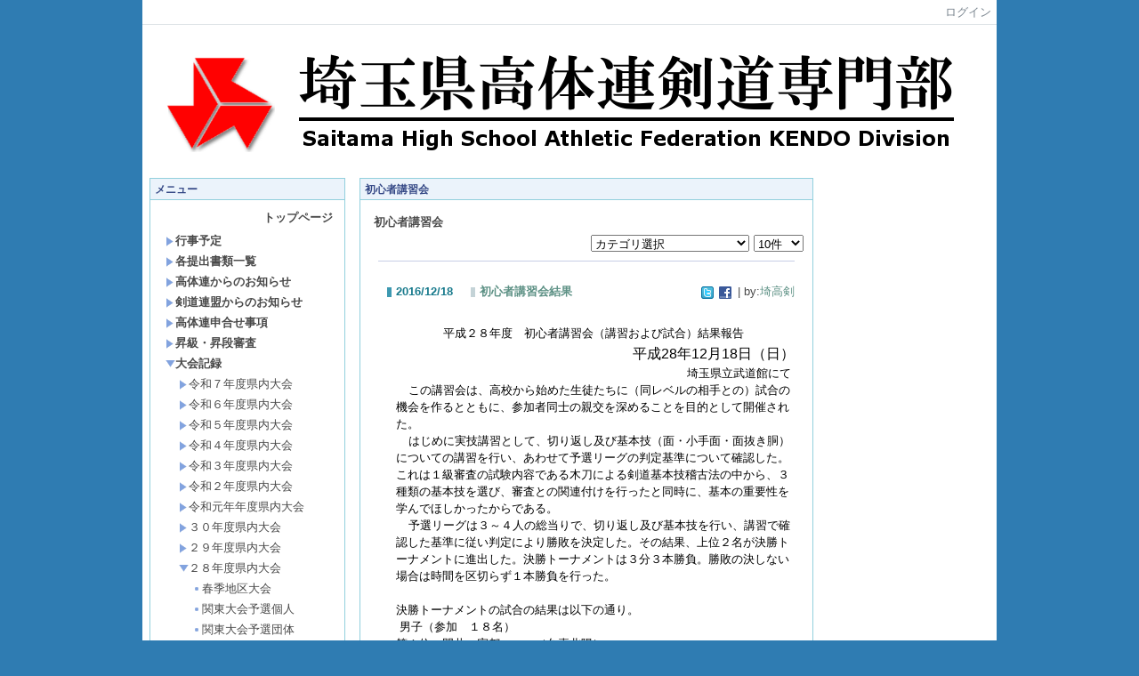

--- FILE ---
content_type: text/html
request_url: https://saitama.koutairenkendo.jp/index.php?page_id=136
body_size: 80040
content:

<!DOCTYPE html PUBLIC "-//W3C//DTD XHTML 1.0 Transitional//EN" "http://www.w3.org/TR/xhtml1/DTD/xhtml1-transitional.dtd"><html xmlns="http://www.w3.org/1999/xhtml" xml:lang="ja" lang="ja"><head><meta http-equiv="content-type" content="text/html; charset=UTF-8" /><meta http-equiv="content-language" content="ja" /><meta name="robots" content="index,follow" /><meta name="keywords" content="埼玉県高体連剣道専門部,埼玉,剣道,高体連,埼玉県,高校" /><meta name="description" content="埼玉県高体連剣道専門部の主催する試合、行事等をお知らせします。" /><meta name="rating" content="General" /><meta name="author" content="埼玉県高体連剣道専門部" /><meta name="copyright" content="Copyright © 2013" /><meta http-equiv="X-UA-Compatible" content="IE=9" /><meta http-equiv="content-script-type" content="text/javascript" /><meta http-equiv="content-style-type" content="text/css" /><link rel="canonical" href="https://saitama.koutairenkendo.jp/index.php?page_id=136" /><title>初心者講習会 - 埼玉県高体連剣道専門部</title><script type="text/javascript">_nc_lang_name = "japanese";_nc_layoutmode = "off";_nc_base_url = "https://saitama.koutairenkendo.jp";_nc_core_base_url = "https://saitama.koutairenkendo.jp";_nc_index_file_name = "/index.php";_nc_current_url = 'https://saitama.koutairenkendo.jp/index.php?page_id=136';_nc_allow_attachment = '0';_nc_allow_htmltag = '0';_nc_allow_video = '0';_nc_main_page_id = '136';_nc_user_id = '0';_nc_debug = 0;_nc_ajaxFlag = false;_nc_dwScriptCount = 0;_nc_dwScriptList = Array();_nc_js_vs = '20170406144558';_nc_css_vs = '20170406144558';</script><link href="https://saitama.koutairenkendo.jp/images/common/favicon.ico" rel="SHORTCUT ICON" /><link class="_common_css" rel="stylesheet" type="text/css" media="all" href="https://saitama.koutairenkendo.jp/index.php?action=common_download_css&amp;page_theme=classic_blue&amp;dir_name=/themes/system/css/style.css|/pages/kendo/page_style.css|/themes/classic/css/blue/page_style.css|/login/default/style.css|/themes/noneframe/css/style.css|/themes/classic/css/blue/style.css|/menu/style.css|/menu/default/style.css|/online/default/style.css|/counter/default/style.css|/journal/default/style.css|noneframe|classic_blue&amp;block_id_str=1|266|39|38|176&amp;system_flag=0&amp;vs=20170406144558" /></head><body style=""><noscript><div class="errorHeaderMsg">このブラウザは、JavaScript が無効になっています。JavaScriptを有効にして再度、お越しください。</div></noscript><script type="text/javascript">if (document.cookie == "") {document.write(unescape('%3Cdiv class="errorHeaderMsg"%3Eこのブラウザは、Cookie が無効になっています。Cookieを有効にして再度、お越しください。%3C/div%3E'));}</script><table id="_container" class="container" summary="" align="center" style="text-align:center;"><tr><td class="valign-top align-left"><div class="headercolumn_menu"><table id="header_menu" summary="ヘッダーメニュー"><tr><td class="menu_left"><a class="hidelink" href="#" onclick="location.href='https://saitama.koutairenkendo.jp/index.php?action=pages_view_mobile&amp;reader_flag=1';return false;"><img src="https://saitama.koutairenkendo.jp/images/common/blank.gif" title="" alt="音声ブラウザ対応ページへ" class="dummy_img icon" /></a><a class="hidelink" href="#center_column"><img src="https://saitama.koutairenkendo.jp/images/common/blank.gif" title="" alt="コンテンツエリアへ" class="dummy_img icon" /></a></td><td class="menu_right"><a  class="menulink header_btn_left show_center" href="#" title="ログインします。" onclick="loginCls['_0'].showLogin(event);return false;">ログイン</a></td></tr></table><div id="login_popup" class="login_popup"><table id="_0" class="blockstyle_0 module_box system" style="width:auto"><tr><td><input type="hidden" id="_token_0" class="_token" value="13eb57fdfcd5e44e84c6f355efa93ad9"/><input type="hidden" id="_url_0" class="_url" value="https://saitama.koutairenkendo.jp/index.php?action=login_view_main_init"/><a id="_href_0" name="_0"></a><table class="th_system"><tr><td class="th_system_upperleft"><img src="https://saitama.koutairenkendo.jp/images/common/blank.gif" alt="" title="" class="th_system_upperleft" /></td><td class="th_system_upper"></td><td class="th_system_upperright"><img src="https://saitama.koutairenkendo.jp/images/common/blank.gif" alt="" title="" class="th_system_upperright" /></td></tr><tr id="move_bar_0" class="_move_bar move_bar" title="ドラッグ＆ドロップで移動できます。"><td class="th_system_left"></td><td class="th_system_inside _block_title_event"><table cellspacing="0" cellpadding="0" class="widthmax"><tr><td class="th_system_header_center"><div class="th_system_header_dot th_system_header_move"><span class="nc_block_title th_system_title th_system_titlecolor">ログイン</span>&nbsp;</div></td><td class="th_system_header_right"><a href="#" onmouseover="if(typeof(commonCls) != 'undefined') {commonCls.imgChange(this,'setting_close.gif','setting_close_over.gif');}" onmouseout="if(typeof(commonCls) != 'undefined') {commonCls.imgChange(this,'setting_close_over.gif','setting_close.gif');}" onclick="commonCls.displayNone($('login_popup'));return false;commonCls.removeBlock('_0');return false;"><img src="https://saitama.koutairenkendo.jp/themes/system/images/setting_close.gif" title="閉じる" alt="閉じる" class="th_system_btn" /></a></td></tr></table></td><td class="th_system_right"></td></tr><tr><td class="th_system_left"></td><td class="th_system_inside"><div class="content"><form class="login_popup " id="login_form_0" method="post" action="https://saitama.koutairenkendo.jp/index.php" target="targetFrame_0"><input type="hidden" name="action" value="login_action_main_init" /><input type="hidden" name="block_id" value="" /><input type="hidden" name="_redirect_url" value="" /><input type="hidden" name="_token" value="13eb57fdfcd5e44e84c6f355efa93ad9" /><label class="login_label">ログインID</label><input id="login_id_0" class="login_input" type="text" name="login_id" value="" maxlength="100" onfocus="Element.addClassName(this, 'highlight');" onblur="Element.removeClassName(this, 'highlight');" /><label class="login_label">パスワード</label><input id="password_0" class="login_input" type="password" name="password" maxlength="100" onfocus="Element.addClassName(this, 'highlight');" onblur="Element.removeClassName(this, 'highlight');" /><div class="login_buttons"><input id="login_login_button_0" class="login_login_button" type="submit" value="ログイン" onmouseover="Element.addClassName(this, 'login_login_button_hover');" onmouseout="Element.removeClassName(this, 'login_login_button_hover');" onfocus="Element.addClassName(this, 'login_login_button_hover');" onblur="Element.removeClassName(this, 'login_login_button_hover');" />	<input id="login_cancel_button_0" class="login_cancel_button" type="button" value="キャンセル" onclick="commonCls.displayNone($('login_popup'));return false;" onmouseover="Element.addClassName(this, 'login_cancel_button_hover');" onmouseout="Element.removeClassName(this, 'login_cancel_button_hover');" onfocus="Element.addClassName(this, 'login_cancel_button_hover');" onblur="Element.removeClassName(this, 'login_cancel_button_hover');" />
</div><div class="login_forgetpass_link"><a class="link" href="#" onclick="commonCls.sendPopupView(event, {'action':'login_view_main_forgetpass','prefix_id_name':'login_popup_forgetpass'},{'top_el':$('_0'),center_flag:1});return false;">パスワード再発行</a></div></form><iframe id="targetFrame_0" name="targetFrame_0" class="display-none"></iframe>
</div></td><td class="th_system_right"></td></tr><tr><td class="th_system_belowleft"></td><td class="th_system_below"></td><td class="th_system_belowright"></td></tr></table>
</td></tr></table></div></div><div id="_headercolumn" class="headercolumn"><div id="__headercolumn" class="main_column"><table class="widthmax" summary=""><tr><td class="column valign-top"><div class="cell" style="padding:0px 0px 0px 0px;"><table id="_1" class="blockstyle_1 module_box noneframe" style="width:100%"><tr><td><input type="hidden" id="_token_1" class="_token" value="13eb57fdfcd5e44e84c6f355efa93ad9"/><input type="hidden" id="_url_1" class="_url" value="https://saitama.koutairenkendo.jp/index.php?theme_name=noneframe&amp;page_id=3&amp;block_id=1&amp;module_id=22&amp;action=announcement_view_main_init&amp;temp_name=default"/><a id="_href_1" name="_1"></a><table border="0" cellspacing="0" cellpadding="0" class="th_none widthmax"><tr><td class="th_none_content"><h2 class="th_none_title nc_block_title  display-none" title=""></h2><div class="content"><div class="widthmax">
	<p _extended="true"><a href="http://saitama.koutairenkendo.jp/" _extended="true"><img title="埼玉県高体空手専門部" style="border:0px solid rgb(204, 204, 204);border-image:none;float:none;" alt="埼玉県高体連剣道専門部" src="./?action=common_download_main&amp;upload_id=1" hspace="0" _extended="true" /></a></p>
	<div class="float-clear-div">&nbsp;</div>
	</div>
</div></td></tr></table></td></tr></table></div></td></tr></table></div></div></td></tr><tr><td><table class="widthmax" summary=""><tr><td id="_leftcolumn" class="leftcolumn valign-top align-left" style=""><div id="__leftcolumn" class="main_column"><table class="widthmax" summary=""><tr><td class="column valign-top"><div class="cell" style="padding:8px 8px 8px 8px;"><table id="_266" class="blockstyle_266 module_box classic_blue" style="width:100%"><tr><td><input type="hidden" id="_token_266" class="_token" value="13eb57fdfcd5e44e84c6f355efa93ad9"/><input type="hidden" id="_url_266" class="_url" value="https://saitama.koutairenkendo.jp/index.php?theme_name=classic_blue&amp;page_id=4&amp;block_id=266&amp;module_id=26&amp;action=menu_view_main_init&amp;temp_name=default"/><a id="_href_266" name="_266"></a><table id="_theme_top_266" class="th_classic_blue widthmax" summary=""><tr class="_block_title_event"><td class="th_classic_blue_header"><table class="_move_bar widthmax" title="" summary=""><tr><td><h2 class="nc_block_title th_classic_blue_title" title="">メニュー</h2></td><td class="align-right"></td></tr></table></td></tr><tr><td><div class="th_classic_content content"><div class="menu_top_page"><a href="https://saitama.koutairenkendo.jp/" class="menulink hover_highlight menu_top_page_href">トップページ</a></div><div class="outerdiv"><div id="_menu_1_266" class="_menu_1_266"><a class="link menulink menu_top_public _menutop_17 nowrap hover_highlight" href="https://saitama.koutairenkendo.jp/?page_id=17" style="margin-left:0px;"><img class="icon" src="https://saitama.koutairenkendo.jp/themes/images/icons/blue/right_arrow.gif" alt="" />行事予定</a><a class="link menulink menu_top_public _menutop_250 nowrap hover_highlight" href="https://saitama.koutairenkendo.jp/?page_id=250" style="margin-left:0px;"><img class="icon" src="https://saitama.koutairenkendo.jp/themes/images/icons/blue/right_arrow.gif" alt="" />各提出書類一覧</a><a class="link menulink menu_top_public _menutop_24 nowrap hover_highlight" href="https://saitama.koutairenkendo.jp/?page_id=24" style="margin-left:0px;"><img class="icon" src="https://saitama.koutairenkendo.jp/themes/images/icons/blue/right_arrow.gif" alt="" />高体連からのお知らせ</a><a class="link menulink menu_top_public _menutop_19 nowrap hover_highlight" href="https://saitama.koutairenkendo.jp/?page_id=19" style="margin-left:0px;"><img class="icon" src="https://saitama.koutairenkendo.jp/themes/images/icons/blue/right_arrow.gif" alt="" />剣道連盟からのお知らせ</a><a class="link menulink menu_top_public _menutop_16 nowrap hover_highlight" href="https://saitama.koutairenkendo.jp/?page_id=16" style="margin-left:0px;"><img class="icon" src="https://saitama.koutairenkendo.jp/themes/images/icons/blue/right_arrow.gif" alt="" />高体連申合せ事項</a><a class="link menulink menu_top_public _menutop_18 nowrap hover_highlight" href="https://saitama.koutairenkendo.jp/?page_id=18" style="margin-left:0px;"><img class="icon" src="https://saitama.koutairenkendo.jp/themes/images/icons/blue/right_arrow.gif" alt="" />昇級・昇段審査</a><div id="_menu_18_266" class="_menu_18_266 display-none"><a class="link menulink menu_public _menutop_85 nowrap hover_highlight" href="https://saitama.koutairenkendo.jp/?page_id=85" style="margin-left:15px;"><img class="icon" src="https://saitama.koutairenkendo.jp/themes/images/icons/blue/right_arrow.gif" alt="" />昇段審査</a><a class="link menulink menu_public _menutop_88 nowrap hover_highlight" href="https://saitama.koutairenkendo.jp/?page_id=88" style="margin-left:15px;"><img class="icon" src="https://saitama.koutairenkendo.jp/themes/images/icons/blue/right_arrow.gif" alt="" />１級審査</a></div><a class="link menulink menu_top_public _menutop_52 nowrap hover_highlight" href="https://saitama.koutairenkendo.jp/?page_id=52" style="margin-left:0px;"><img class="icon" src="https://saitama.koutairenkendo.jp/themes/images/icons/blue/down_arrow.gif" alt="" />大会記録</a><div id="_menu_52_266" class="_menu_52_266"><a class="link menulink menu_public _menutop_299 nowrap hover_highlight" href="https://saitama.koutairenkendo.jp/?page_id=299" style="margin-left:15px;"><img class="icon" src="https://saitama.koutairenkendo.jp/themes/images/icons/blue/right_arrow.gif" alt="" />令和７年度県内大会</a><div id="_menu_299_266" class="_menu_299_266 display-none"><a class="link menulink menu_public _menutop_300 nowrap hover_highlight" href="https://saitama.koutairenkendo.jp/?page_id=300" style="margin-left:30px;"><img class="icon" src="https://saitama.koutairenkendo.jp/themes/images/icons/blue/right_arrow.gif" alt="" />関係書類</a><a class="link menulink menu_public _menutop_303 nowrap hover_highlight" href="https://saitama.koutairenkendo.jp/?page_id=303" style="margin-left:30px;"><img class="icon" src="https://saitama.koutairenkendo.jp/themes/images/icons/blue/right_arrow.gif" alt="" />春季支部大会</a><a class="link menulink menu_public _menutop_306 nowrap hover_highlight" href="https://saitama.koutairenkendo.jp/?page_id=306" style="margin-left:30px;"><img class="icon" src="https://saitama.koutairenkendo.jp/themes/images/icons/blue/right_arrow.gif" alt="" />関東大会県予選会個人</a><a class="link menulink menu_public _menutop_307 nowrap hover_highlight" href="https://saitama.koutairenkendo.jp/?page_id=307" style="margin-left:30px;"><img class="icon" src="https://saitama.koutairenkendo.jp/themes/images/icons/blue/right_arrow.gif" alt="" />関東大会県予選会団体</a><a class="link menulink menu_public _menutop_308 nowrap hover_highlight" href="https://saitama.koutairenkendo.jp/?page_id=308" style="margin-left:30px;"><img class="icon" src="https://saitama.koutairenkendo.jp/themes/images/icons/blue/right_arrow.gif" alt="" />インターハイ県予選会個人</a><a class="link menulink menu_public _menutop_309 nowrap hover_highlight" href="https://saitama.koutairenkendo.jp/?page_id=309" style="margin-left:30px;"><img class="icon" src="https://saitama.koutairenkendo.jp/themes/images/icons/blue/right_arrow.gif" alt="" />インターハイ県予選会団体</a><a class="link menulink menu_public _menutop_301 nowrap hover_highlight" href="https://saitama.koutairenkendo.jp/?page_id=301" style="margin-left:30px;"><img class="icon" src="https://saitama.koutairenkendo.jp/themes/images/icons/blue/right_arrow.gif" alt="" />剣道経験別大会（はじめ杯）</a><a class="link menulink menu_public _menutop_312 nowrap hover_highlight" href="https://saitama.koutairenkendo.jp/?page_id=312" style="margin-left:30px;"><img class="icon" src="https://saitama.koutairenkendo.jp/themes/images/icons/blue/right_arrow.gif" alt="" />埼玉県剣道大会</a><a class="link menulink menu_public _menutop_314 nowrap hover_highlight" href="https://saitama.koutairenkendo.jp/?page_id=314" style="margin-left:30px;"><img class="icon" src="https://saitama.koutairenkendo.jp/themes/images/icons/blue/right_arrow.gif" alt="" />支部新人大会</a><a class="link menulink menu_public _menutop_315 nowrap hover_highlight" href="https://saitama.koutairenkendo.jp/?page_id=315" style="margin-left:30px;"><img class="icon" src="https://saitama.koutairenkendo.jp/themes/images/icons/blue/right_arrow.gif" alt="" />新人大会</a><a class="link menulink menu_public _menutop_316 nowrap hover_highlight" href="https://saitama.koutairenkendo.jp/?page_id=316" style="margin-left:30px;"><img class="icon" src="https://saitama.koutairenkendo.jp/themes/images/icons/blue/right_arrow.gif" alt="" />特別選抜錬成大会</a></div><a class="link menulink menu_public _menutop_286 nowrap hover_highlight" href="https://saitama.koutairenkendo.jp/?page_id=286" style="margin-left:15px;"><img class="icon" src="https://saitama.koutairenkendo.jp/themes/images/icons/blue/right_arrow.gif" alt="" />令和６年度県内大会</a><div id="_menu_286_266" class="_menu_286_266 display-none"><a class="link menulink menu_public _menutop_287 nowrap hover_highlight" href="https://saitama.koutairenkendo.jp/?page_id=287" style="margin-left:30px;"><img class="icon" src="https://saitama.koutairenkendo.jp/themes/images/icons/blue/dot.gif" alt="" />関係書類</a><a class="link menulink menu_public _menutop_288 nowrap hover_highlight" href="https://saitama.koutairenkendo.jp/?page_id=288" style="margin-left:30px;"><img class="icon" src="https://saitama.koutairenkendo.jp/themes/images/icons/blue/right_arrow.gif" alt="" />春季支部大会</a><a class="link menulink menu_public _menutop_289 nowrap hover_highlight" href="https://saitama.koutairenkendo.jp/?page_id=289" style="margin-left:30px;"><img class="icon" src="https://saitama.koutairenkendo.jp/themes/images/icons/blue/right_arrow.gif" alt="" />関東大会県予選個人</a><a class="link menulink menu_public _menutop_290 nowrap hover_highlight" href="https://saitama.koutairenkendo.jp/?page_id=290" style="margin-left:30px;"><img class="icon" src="https://saitama.koutairenkendo.jp/themes/images/icons/blue/right_arrow.gif" alt="" />関東大会予選団体</a><a class="link menulink menu_public _menutop_291 nowrap hover_highlight" href="https://saitama.koutairenkendo.jp/?page_id=291" style="margin-left:30px;"><img class="icon" src="https://saitama.koutairenkendo.jp/themes/images/icons/blue/right_arrow.gif" alt="" />インターハイ予選個人</a><a class="link menulink menu_public _menutop_292 nowrap hover_highlight" href="https://saitama.koutairenkendo.jp/?page_id=292" style="margin-left:30px;"><img class="icon" src="https://saitama.koutairenkendo.jp/themes/images/icons/blue/right_arrow.gif" alt="" />インターハイ予選団体</a><a class="link menulink menu_public _menutop_293 nowrap hover_highlight" href="https://saitama.koutairenkendo.jp/?page_id=293" style="margin-left:30px;"><img class="icon" src="https://saitama.koutairenkendo.jp/themes/images/icons/blue/right_arrow.gif" alt="" />埼玉県剣道大会</a><a class="link menulink menu_public _menutop_296 nowrap hover_highlight" href="https://saitama.koutairenkendo.jp/?page_id=296" style="margin-left:30px;"><img class="icon" src="https://saitama.koutairenkendo.jp/themes/images/icons/blue/right_arrow.gif" alt="" />秋季支部新人大会</a><a class="link menulink menu_public _menutop_295 nowrap hover_highlight" href="https://saitama.koutairenkendo.jp/?page_id=295" style="margin-left:30px;"><img class="icon" src="https://saitama.koutairenkendo.jp/themes/images/icons/blue/dot.gif" alt="" />はじめ杯</a><a class="link menulink menu_public _menutop_297 nowrap hover_highlight" href="https://saitama.koutairenkendo.jp/?page_id=297" style="margin-left:30px;"><img class="icon" src="https://saitama.koutairenkendo.jp/themes/images/icons/blue/right_arrow.gif" alt="" />新人大会</a></div><a class="link menulink menu_public _menutop_268 nowrap hover_highlight" href="https://saitama.koutairenkendo.jp/?page_id=268" style="margin-left:15px;"><img class="icon" src="https://saitama.koutairenkendo.jp/themes/images/icons/blue/right_arrow.gif" alt="" />令和５年度県内大会</a><div id="_menu_268_266" class="_menu_268_266 display-none"><a class="link menulink menu_public _menutop_269 nowrap hover_highlight" href="https://saitama.koutairenkendo.jp/?page_id=269" style="margin-left:30px;"><img class="icon" src="https://saitama.koutairenkendo.jp/themes/images/icons/blue/right_arrow.gif" alt="" />関係書類</a><a class="link menulink menu_public _menutop_270 nowrap hover_highlight" href="https://saitama.koutairenkendo.jp/?page_id=270" style="margin-left:30px;"><img class="icon" src="https://saitama.koutairenkendo.jp/themes/images/icons/blue/right_arrow.gif" alt="" />春季支部大会</a><a class="link menulink menu_public _menutop_271 nowrap hover_highlight" href="https://saitama.koutairenkendo.jp/?page_id=271" style="margin-left:30px;"><img class="icon" src="https://saitama.koutairenkendo.jp/themes/images/icons/blue/right_arrow.gif" alt="" />関東大会予選個人</a><a class="link menulink menu_public _menutop_274 nowrap hover_highlight" href="https://saitama.koutairenkendo.jp/?page_id=274" style="margin-left:30px;"><img class="icon" src="https://saitama.koutairenkendo.jp/themes/images/icons/blue/right_arrow.gif" alt="" />関東大会予選団体</a><a class="link menulink menu_public _menutop_275 nowrap hover_highlight" href="https://saitama.koutairenkendo.jp/?page_id=275" style="margin-left:30px;"><img class="icon" src="https://saitama.koutairenkendo.jp/themes/images/icons/blue/right_arrow.gif" alt="" />インターハイ予選個人</a><a class="link menulink menu_public _menutop_277 nowrap hover_highlight" href="https://saitama.koutairenkendo.jp/?page_id=277" style="margin-left:30px;"><img class="icon" src="https://saitama.koutairenkendo.jp/themes/images/icons/blue/right_arrow.gif" alt="" />インターハイ予選団体</a><a class="link menulink menu_public _menutop_278 nowrap hover_highlight" href="https://saitama.koutairenkendo.jp/?page_id=278" style="margin-left:30px;"><img class="icon" src="https://saitama.koutairenkendo.jp/themes/images/icons/blue/right_arrow.gif" alt="" />埼玉県剣道大会</a><a class="link menulink menu_public _menutop_279 nowrap hover_highlight" href="https://saitama.koutairenkendo.jp/?page_id=279" style="margin-left:30px;"><img class="icon" src="https://saitama.koutairenkendo.jp/themes/images/icons/blue/right_arrow.gif" alt="" />秋季支部新人大会</a><a class="link menulink menu_public _menutop_280 nowrap hover_highlight" href="https://saitama.koutairenkendo.jp/?page_id=280" style="margin-left:30px;"><img class="icon" src="https://saitama.koutairenkendo.jp/themes/images/icons/blue/right_arrow.gif" alt="" />新人大会</a><a class="link menulink menu_public _menutop_281 nowrap hover_highlight" href="https://saitama.koutairenkendo.jp/?page_id=281" style="margin-left:30px;"><img class="icon" src="https://saitama.koutairenkendo.jp/themes/images/icons/blue/dot.gif" alt="" />はじめ杯</a></div><a class="link menulink menu_public _menutop_251 nowrap hover_highlight" href="https://saitama.koutairenkendo.jp/?page_id=251" style="margin-left:15px;"><img class="icon" src="https://saitama.koutairenkendo.jp/themes/images/icons/blue/right_arrow.gif" alt="" />令和４年度県内大会</a><div id="_menu_251_266" class="_menu_251_266 display-none"><a class="link menulink menu_public _menutop_252 nowrap hover_highlight" href="https://saitama.koutairenkendo.jp/?page_id=252" style="margin-left:30px;"><img class="icon" src="https://saitama.koutairenkendo.jp/themes/images/icons/blue/dot.gif" alt="" />関係書類</a><a class="link menulink menu_public _menutop_253 nowrap hover_highlight" href="https://saitama.koutairenkendo.jp/?page_id=253" style="margin-left:30px;"><img class="icon" src="https://saitama.koutairenkendo.jp/themes/images/icons/blue/right_arrow.gif" alt="" />春季支部大会</a><a class="link menulink menu_public _menutop_255 nowrap hover_highlight" href="https://saitama.koutairenkendo.jp/?page_id=255" style="margin-left:30px;"><img class="icon" src="https://saitama.koutairenkendo.jp/themes/images/icons/blue/dot.gif" alt="" />関東大会予選個人</a><a class="link menulink menu_public _menutop_256 nowrap hover_highlight" href="https://saitama.koutairenkendo.jp/?page_id=256" style="margin-left:30px;"><img class="icon" src="https://saitama.koutairenkendo.jp/themes/images/icons/blue/dot.gif" alt="" />関東大会予選団体</a><a class="link menulink menu_public _menutop_260 nowrap hover_highlight" href="https://saitama.koutairenkendo.jp/?page_id=260" style="margin-left:30px;"><img class="icon" src="https://saitama.koutairenkendo.jp/themes/images/icons/blue/right_arrow.gif" alt="" />インターハイ予選個人</a><a class="link menulink menu_public _menutop_262 nowrap hover_highlight" href="https://saitama.koutairenkendo.jp/?page_id=262" style="margin-left:30px;"><img class="icon" src="https://saitama.koutairenkendo.jp/themes/images/icons/blue/right_arrow.gif" alt="" />インターハイ予選団体</a><a class="link menulink menu_public _menutop_263 nowrap hover_highlight" href="https://saitama.koutairenkendo.jp/?page_id=263" style="margin-left:30px;"><img class="icon" src="https://saitama.koutairenkendo.jp/themes/images/icons/blue/right_arrow.gif" alt="" />埼玉県剣道大会</a><a class="link menulink menu_public _menutop_264 nowrap hover_highlight" href="https://saitama.koutairenkendo.jp/?page_id=264" style="margin-left:30px;"><img class="icon" src="https://saitama.koutairenkendo.jp/themes/images/icons/blue/right_arrow.gif" alt="" />秋季支部新人大会</a><a class="link menulink menu_public _menutop_266 nowrap hover_highlight" href="https://saitama.koutairenkendo.jp/?page_id=266" style="margin-left:30px;"><img class="icon" src="https://saitama.koutairenkendo.jp/themes/images/icons/blue/right_arrow.gif" alt="" />はじめ杯</a><a class="link menulink menu_public _menutop_267 nowrap hover_highlight" href="https://saitama.koutairenkendo.jp/?page_id=267" style="margin-left:30px;"><img class="icon" src="https://saitama.koutairenkendo.jp/themes/images/icons/blue/right_arrow.gif" alt="" />新人大会</a></div><a class="link menulink menu_public _menutop_239 nowrap hover_highlight" href="https://saitama.koutairenkendo.jp/?page_id=239" style="margin-left:15px;"><img class="icon" src="https://saitama.koutairenkendo.jp/themes/images/icons/blue/right_arrow.gif" alt="" />令和３年度県内大会</a><div id="_menu_239_266" class="_menu_239_266 display-none"><a class="link menulink menu_public _menutop_240 nowrap hover_highlight" href="https://saitama.koutairenkendo.jp/?page_id=240" style="margin-left:30px;"><img class="icon" src="https://saitama.koutairenkendo.jp/themes/images/icons/blue/dot.gif" alt="" />関係書類</a><a class="link menulink menu_public _menutop_241 nowrap hover_highlight" href="https://saitama.koutairenkendo.jp/?page_id=241" style="margin-left:30px;"><img class="icon" src="https://saitama.koutairenkendo.jp/themes/images/icons/blue/right_arrow.gif" alt="" />春季支部大会</a><a class="link menulink menu_public _menutop_242 nowrap hover_highlight" href="https://saitama.koutairenkendo.jp/?page_id=242" style="margin-left:30px;"><img class="icon" src="https://saitama.koutairenkendo.jp/themes/images/icons/blue/right_arrow.gif" alt="" />関東大会予選個人</a><a class="link menulink menu_public _menutop_243 nowrap hover_highlight" href="https://saitama.koutairenkendo.jp/?page_id=243" style="margin-left:30px;"><img class="icon" src="https://saitama.koutairenkendo.jp/themes/images/icons/blue/right_arrow.gif" alt="" />関東大会予選団体</a><a class="link menulink menu_public _menutop_244 nowrap hover_highlight" href="https://saitama.koutairenkendo.jp/?page_id=244" style="margin-left:30px;"><img class="icon" src="https://saitama.koutairenkendo.jp/themes/images/icons/blue/right_arrow.gif" alt="" />ＩＨ予選個人</a><a class="link menulink menu_public _menutop_246 nowrap hover_highlight" href="https://saitama.koutairenkendo.jp/?page_id=246" style="margin-left:30px;"><img class="icon" src="https://saitama.koutairenkendo.jp/themes/images/icons/blue/right_arrow.gif" alt="" />ＩＨ予選団体</a><a class="link menulink menu_public _menutop_247 nowrap hover_highlight" href="https://saitama.koutairenkendo.jp/?page_id=247" style="margin-left:30px;"><img class="icon" src="https://saitama.koutairenkendo.jp/themes/images/icons/blue/right_arrow.gif" alt="" />埼玉県剣道大会</a><a class="link menulink menu_public _menutop_248 nowrap hover_highlight" href="https://saitama.koutairenkendo.jp/?page_id=248" style="margin-left:30px;"><img class="icon" src="https://saitama.koutairenkendo.jp/themes/images/icons/blue/right_arrow.gif" alt="" />秋季支部新人大会</a><a class="link menulink menu_public _menutop_249 nowrap hover_highlight" href="https://saitama.koutairenkendo.jp/?page_id=249" style="margin-left:30px;"><img class="icon" src="https://saitama.koutairenkendo.jp/themes/images/icons/blue/right_arrow.gif" alt="" />新人大会</a></div><a class="link menulink menu_public _menutop_206 nowrap hover_highlight" href="https://saitama.koutairenkendo.jp/?page_id=206" style="margin-left:15px;"><img class="icon" src="https://saitama.koutairenkendo.jp/themes/images/icons/blue/right_arrow.gif" alt="" />令和２年度県内大会</a><div id="_menu_206_266" class="_menu_206_266 display-none"><a class="link menulink menu_public _menutop_195 nowrap hover_highlight" href="https://saitama.koutairenkendo.jp/?page_id=195" style="margin-left:30px;"><img class="icon" src="https://saitama.koutairenkendo.jp/themes/images/icons/blue/dot.gif" alt="" />関係書類</a><a class="link menulink menu_public _menutop_207 nowrap hover_highlight" href="https://saitama.koutairenkendo.jp/?page_id=207" style="margin-left:30px;"><img class="icon" src="https://saitama.koutairenkendo.jp/themes/images/icons/blue/dot.gif" alt="" />春季支部大会</a><a class="link menulink menu_public _menutop_208 nowrap hover_highlight" href="https://saitama.koutairenkendo.jp/?page_id=208" style="margin-left:30px;"><img class="icon" src="https://saitama.koutairenkendo.jp/themes/images/icons/blue/dot.gif" alt="" />関東大会予選</a><a class="link menulink menu_public _menutop_213 nowrap hover_highlight" href="https://saitama.koutairenkendo.jp/?page_id=213" style="margin-left:30px;"><img class="icon" src="https://saitama.koutairenkendo.jp/themes/images/icons/blue/right_arrow.gif" alt="" />学校総合体育大会</a><a class="link menulink menu_public _menutop_234 nowrap hover_highlight" href="https://saitama.koutairenkendo.jp/?page_id=234" style="margin-left:30px;"><img class="icon" src="https://saitama.koutairenkendo.jp/themes/images/icons/blue/right_arrow.gif" alt="" />埼玉県剣道大会</a><a class="link menulink menu_public _menutop_235 nowrap hover_highlight" href="https://saitama.koutairenkendo.jp/?page_id=235" style="margin-left:30px;"><img class="icon" src="https://saitama.koutairenkendo.jp/themes/images/icons/blue/right_arrow.gif" alt="" />支部新人大会</a><a class="link menulink menu_public _menutop_237 nowrap hover_highlight" href="https://saitama.koutairenkendo.jp/?page_id=237" style="margin-left:30px;"><img class="icon" src="https://saitama.koutairenkendo.jp/themes/images/icons/blue/right_arrow.gif" alt="" />新人大会団体</a></div><a class="link menulink menu_public _menutop_194 nowrap hover_highlight" href="https://saitama.koutairenkendo.jp/?page_id=194" style="margin-left:15px;"><img class="icon" src="https://saitama.koutairenkendo.jp/themes/images/icons/blue/right_arrow.gif" alt="" />令和元年年度県内大会</a><div id="_menu_194_266" class="_menu_194_266 display-none"><a class="link menulink menu_public _menutop_197 nowrap hover_highlight" href="https://saitama.koutairenkendo.jp/?page_id=197" style="margin-left:30px;"><img class="icon" src="https://saitama.koutairenkendo.jp/themes/images/icons/blue/dot.gif" alt="" />春季地区大会</a><a class="link menulink menu_public _menutop_198 nowrap hover_highlight" href="https://saitama.koutairenkendo.jp/?page_id=198" style="margin-left:30px;"><img class="icon" src="https://saitama.koutairenkendo.jp/themes/images/icons/blue/dot.gif" alt="" />関東大会予選個人</a><a class="link menulink menu_public _menutop_199 nowrap hover_highlight" href="https://saitama.koutairenkendo.jp/?page_id=199" style="margin-left:30px;"><img class="icon" src="https://saitama.koutairenkendo.jp/themes/images/icons/blue/dot.gif" alt="" />関東大会予選団体</a><a class="link menulink menu_public _menutop_200 nowrap hover_highlight" href="https://saitama.koutairenkendo.jp/?page_id=200" style="margin-left:30px;"><img class="icon" src="https://saitama.koutairenkendo.jp/themes/images/icons/blue/dot.gif" alt="" />インターハイ予選個人</a><a class="link menulink menu_public _menutop_201 nowrap hover_highlight" href="https://saitama.koutairenkendo.jp/?page_id=201" style="margin-left:30px;"><img class="icon" src="https://saitama.koutairenkendo.jp/themes/images/icons/blue/dot.gif" alt="" />インターハイ予選団体</a><a class="link menulink menu_public _menutop_203 nowrap hover_highlight" href="https://saitama.koutairenkendo.jp/?page_id=203" style="margin-left:30px;"><img class="icon" src="https://saitama.koutairenkendo.jp/themes/images/icons/blue/dot.gif" alt="" />秋季支部新人大会</a><a class="link menulink menu_public _menutop_202 nowrap hover_highlight" href="https://saitama.koutairenkendo.jp/?page_id=202" style="margin-left:30px;"><img class="icon" src="https://saitama.koutairenkendo.jp/themes/images/icons/blue/dot.gif" alt="" />埼玉県剣道大会高校の部</a><a class="link menulink menu_public _menutop_204 nowrap hover_highlight" href="https://saitama.koutairenkendo.jp/?page_id=204" style="margin-left:30px;"><img class="icon" src="https://saitama.koutairenkendo.jp/themes/images/icons/blue/dot.gif" alt="" />新人大会団体</a></div><a class="link menulink menu_public _menutop_181 nowrap hover_highlight" href="https://saitama.koutairenkendo.jp/?page_id=181" style="margin-left:15px;"><img class="icon" src="https://saitama.koutairenkendo.jp/themes/images/icons/blue/right_arrow.gif" alt="" />３０年度県内大会</a><div id="_menu_181_266" class="_menu_181_266 display-none"><a class="link menulink menu_public _menutop_183 nowrap hover_highlight" href="https://saitama.koutairenkendo.jp/?page_id=183" style="margin-left:30px;"><img class="icon" src="https://saitama.koutairenkendo.jp/themes/images/icons/blue/dot.gif" alt="" />春季地区大会</a><a class="link menulink menu_public _menutop_184 nowrap hover_highlight" href="https://saitama.koutairenkendo.jp/?page_id=184" style="margin-left:30px;"><img class="icon" src="https://saitama.koutairenkendo.jp/themes/images/icons/blue/dot.gif" alt="" />関東予選個人</a><a class="link menulink menu_public _menutop_185 nowrap hover_highlight" href="https://saitama.koutairenkendo.jp/?page_id=185" style="margin-left:30px;"><img class="icon" src="https://saitama.koutairenkendo.jp/themes/images/icons/blue/dot.gif" alt="" />関東予選団体</a><a class="link menulink menu_public _menutop_188 nowrap hover_highlight" href="https://saitama.koutairenkendo.jp/?page_id=188" style="margin-left:30px;"><img class="icon" src="https://saitama.koutairenkendo.jp/themes/images/icons/blue/dot.gif" alt="" />インターハイ予選個人</a><a class="link menulink menu_public _menutop_189 nowrap hover_highlight" href="https://saitama.koutairenkendo.jp/?page_id=189" style="margin-left:30px;"><img class="icon" src="https://saitama.koutairenkendo.jp/themes/images/icons/blue/dot.gif" alt="" />インターハイ予選団体</a><a class="link menulink menu_public _menutop_192 nowrap hover_highlight" href="https://saitama.koutairenkendo.jp/?page_id=192" style="margin-left:30px;"><img class="icon" src="https://saitama.koutairenkendo.jp/themes/images/icons/blue/dot.gif" alt="" />秋季地区新人大会</a><a class="link menulink menu_public _menutop_191 nowrap hover_highlight" href="https://saitama.koutairenkendo.jp/?page_id=191" style="margin-left:30px;"><img class="icon" src="https://saitama.koutairenkendo.jp/themes/images/icons/blue/dot.gif" alt="" />埼玉県剣道大会（高校の部）</a><a class="link menulink menu_public _menutop_193 nowrap hover_highlight" href="https://saitama.koutairenkendo.jp/?page_id=193" style="margin-left:30px;"><img class="icon" src="https://saitama.koutairenkendo.jp/themes/images/icons/blue/dot.gif" alt="" />新人大会</a><a class="link menulink menu_public _menutop_187 nowrap hover_highlight" href="https://saitama.koutairenkendo.jp/?page_id=187" style="margin-left:30px;"><img class="icon" src="https://saitama.koutairenkendo.jp/themes/images/icons/blue/right_arrow.gif" alt="" />大会写真</a></div><a class="link menulink menu_public _menutop_161 nowrap hover_highlight" href="https://saitama.koutairenkendo.jp/?page_id=161" style="margin-left:15px;"><img class="icon" src="https://saitama.koutairenkendo.jp/themes/images/icons/blue/right_arrow.gif" alt="" />２９年度県内大会</a><div id="_menu_161_266" class="_menu_161_266 display-none"><a class="link menulink menu_public _menutop_162 nowrap hover_highlight" href="https://saitama.koutairenkendo.jp/?page_id=162" style="margin-left:30px;"><img class="icon" src="https://saitama.koutairenkendo.jp/themes/images/icons/blue/right_arrow.gif" alt="" />春季地区大会</a><a class="link menulink menu_public _menutop_165 nowrap hover_highlight" href="https://saitama.koutairenkendo.jp/?page_id=165" style="margin-left:30px;"><img class="icon" src="https://saitama.koutairenkendo.jp/themes/images/icons/blue/right_arrow.gif" alt="" />関東大会予選個人</a><a class="link menulink menu_public _menutop_167 nowrap hover_highlight" href="https://saitama.koutairenkendo.jp/?page_id=167" style="margin-left:30px;"><img class="icon" src="https://saitama.koutairenkendo.jp/themes/images/icons/blue/right_arrow.gif" alt="" />関東大会予選団体</a><a class="link menulink menu_public _menutop_168 nowrap hover_highlight" href="https://saitama.koutairenkendo.jp/?page_id=168" style="margin-left:30px;"><img class="icon" src="https://saitama.koutairenkendo.jp/themes/images/icons/blue/right_arrow.gif" alt="" />インターハイ予選個人</a><a class="link menulink menu_public _menutop_170 nowrap hover_highlight" href="https://saitama.koutairenkendo.jp/?page_id=170" style="margin-left:30px;"><img class="icon" src="https://saitama.koutairenkendo.jp/themes/images/icons/blue/right_arrow.gif" alt="" />インターハイ予選団体</a><a class="link menulink menu_public _menutop_172 nowrap hover_highlight" href="https://saitama.koutairenkendo.jp/?page_id=172" style="margin-left:30px;"><img class="icon" src="https://saitama.koutairenkendo.jp/themes/images/icons/blue/right_arrow.gif" alt="" />埼玉県剣道大会高校の部</a><a class="link menulink menu_public _menutop_173 nowrap hover_highlight" href="https://saitama.koutairenkendo.jp/?page_id=173" style="margin-left:30px;"><img class="icon" src="https://saitama.koutairenkendo.jp/themes/images/icons/blue/right_arrow.gif" alt="" />秋季地区（新人）大会</a><a class="link menulink menu_public _menutop_174 nowrap hover_highlight" href="https://saitama.koutairenkendo.jp/?page_id=174" style="margin-left:30px;"><img class="icon" src="https://saitama.koutairenkendo.jp/themes/images/icons/blue/right_arrow.gif" alt="" />新人大会団体</a><a class="link menulink menu_public _menutop_175 nowrap hover_highlight" href="https://saitama.koutairenkendo.jp/?page_id=175" style="margin-left:30px;"><img class="icon" src="https://saitama.koutairenkendo.jp/themes/images/icons/blue/right_arrow.gif" alt="" />初心者講習会</a><a class="link menulink menu_public _menutop_176 nowrap hover_highlight" href="https://saitama.koutairenkendo.jp/?page_id=176" style="margin-left:30px;"><img class="icon" src="https://saitama.koutairenkendo.jp/themes/images/icons/blue/right_arrow.gif" alt="" />初心者講習会写真</a></div><a class="link menulink menu_public _menutop_127 nowrap hover_highlight" href="https://saitama.koutairenkendo.jp/?page_id=127" style="margin-left:15px;"><img class="icon" src="https://saitama.koutairenkendo.jp/themes/images/icons/blue/down_arrow.gif" alt="" />２８年度県内大会</a><div id="_menu_127_266" class="_menu_127_266"><a class="link menulink menu_public _menutop_128 nowrap hover_highlight" href="https://saitama.koutairenkendo.jp/?page_id=128" style="margin-left:30px;"><img class="icon" src="https://saitama.koutairenkendo.jp/themes/images/icons/blue/dot.gif" alt="" />春季地区大会</a><a class="link menulink menu_public _menutop_129 nowrap hover_highlight" href="https://saitama.koutairenkendo.jp/?page_id=129" style="margin-left:30px;"><img class="icon" src="https://saitama.koutairenkendo.jp/themes/images/icons/blue/dot.gif" alt="" />関東大会予選個人</a><a class="link menulink menu_public _menutop_130 nowrap hover_highlight" href="https://saitama.koutairenkendo.jp/?page_id=130" style="margin-left:30px;"><img class="icon" src="https://saitama.koutairenkendo.jp/themes/images/icons/blue/dot.gif" alt="" />関東大会予選団体</a><a class="link menulink menu_public _menutop_131 nowrap hover_highlight" href="https://saitama.koutairenkendo.jp/?page_id=131" style="margin-left:30px;"><img class="icon" src="https://saitama.koutairenkendo.jp/themes/images/icons/blue/dot.gif" alt="" />インターハイ予選個人</a><a class="link menulink menu_public _menutop_132 nowrap hover_highlight" href="https://saitama.koutairenkendo.jp/?page_id=132" style="margin-left:30px;"><img class="icon" src="https://saitama.koutairenkendo.jp/themes/images/icons/blue/dot.gif" alt="" />インターハイ予選団体</a><a class="link menulink menu_public _menutop_133 nowrap hover_highlight" href="https://saitama.koutairenkendo.jp/?page_id=133" style="margin-left:30px;"><img class="icon" src="https://saitama.koutairenkendo.jp/themes/images/icons/blue/dot.gif" alt="" />秋季地区大会</a><a class="link menulink menu_public _menutop_134 nowrap hover_highlight" href="https://saitama.koutairenkendo.jp/?page_id=134" style="margin-left:30px;"><img class="icon" src="https://saitama.koutairenkendo.jp/themes/images/icons/blue/dot.gif" alt="" />埼玉県剣道大会高校の部</a><a class="link menulink menu_public _menutop_135 nowrap hover_highlight" href="https://saitama.koutairenkendo.jp/?page_id=135" style="margin-left:30px;"><img class="icon" src="https://saitama.koutairenkendo.jp/themes/images/icons/blue/dot.gif" alt="" />新人大会団体</a><a class="link menulink menu_public _menutop_136 nowrap highlight _menu_active hover_highlight" href="https://saitama.koutairenkendo.jp/?page_id=136" style="margin-left:30px;"><img class="icon" src="https://saitama.koutairenkendo.jp/themes/images/icons/blue/dot.gif" alt="" />初心者講習会</a></div><a class="link menulink menu_public _menutop_108 nowrap hover_highlight" href="https://saitama.koutairenkendo.jp/?page_id=108" style="margin-left:15px;"><img class="icon" src="https://saitama.koutairenkendo.jp/themes/images/icons/blue/right_arrow.gif" alt="" />２７年度県内大会</a><div id="_menu_108_266" class="_menu_108_266 display-none"><a class="link menulink menu_public _menutop_109 nowrap hover_highlight" href="https://saitama.koutairenkendo.jp/?page_id=109" style="margin-left:30px;"><img class="icon" src="https://saitama.koutairenkendo.jp/themes/images/icons/blue/dot.gif" alt="" />春季地区大会</a><a class="link menulink menu_public _menutop_110 nowrap hover_highlight" href="https://saitama.koutairenkendo.jp/?page_id=110" style="margin-left:30px;"><img class="icon" src="https://saitama.koutairenkendo.jp/themes/images/icons/blue/right_arrow.gif" alt="" />関東大会予選団体</a><a class="link menulink menu_public _menutop_111 nowrap hover_highlight" href="https://saitama.koutairenkendo.jp/?page_id=111" style="margin-left:30px;"><img class="icon" src="https://saitama.koutairenkendo.jp/themes/images/icons/blue/right_arrow.gif" alt="" />関東大会予選個人</a><a class="link menulink menu_public _menutop_112 nowrap hover_highlight" href="https://saitama.koutairenkendo.jp/?page_id=112" style="margin-left:30px;"><img class="icon" src="https://saitama.koutairenkendo.jp/themes/images/icons/blue/right_arrow.gif" alt="" />インターハイ予選個人</a><a class="link menulink menu_public _menutop_115 nowrap hover_highlight" href="https://saitama.koutairenkendo.jp/?page_id=115" style="margin-left:30px;"><img class="icon" src="https://saitama.koutairenkendo.jp/themes/images/icons/blue/right_arrow.gif" alt="" />インターハイ予選団体</a><a class="link menulink menu_public _menutop_118 nowrap hover_highlight" href="https://saitama.koutairenkendo.jp/?page_id=118" style="margin-left:30px;"><img class="icon" src="https://saitama.koutairenkendo.jp/themes/images/icons/blue/right_arrow.gif" alt="" />秋季地区大会</a><a class="link menulink menu_public _menutop_119 nowrap hover_highlight" href="https://saitama.koutairenkendo.jp/?page_id=119" style="margin-left:30px;"><img class="icon" src="https://saitama.koutairenkendo.jp/themes/images/icons/blue/dot.gif" alt="" />埼玉県剣道大会</a><a class="link menulink menu_public _menutop_120 nowrap hover_highlight" href="https://saitama.koutairenkendo.jp/?page_id=120" style="margin-left:30px;"><img class="icon" src="https://saitama.koutairenkendo.jp/themes/images/icons/blue/right_arrow.gif" alt="" />新人大会</a></div><a class="link menulink menu_public _menutop_74 nowrap hover_highlight" href="https://saitama.koutairenkendo.jp/?page_id=74" style="margin-left:15px;"><img class="icon" src="https://saitama.koutairenkendo.jp/themes/images/icons/blue/right_arrow.gif" alt="" />２６年度県内大会</a><div id="_menu_74_266" class="_menu_74_266 display-none"><a class="link menulink menu_public _menutop_75 nowrap hover_highlight" href="https://saitama.koutairenkendo.jp/?page_id=75" style="margin-left:30px;"><img class="icon" src="https://saitama.koutairenkendo.jp/themes/images/icons/blue/right_arrow.gif" alt="" />春季地区大会</a><a class="link menulink menu_public _menutop_84 nowrap hover_highlight" href="https://saitama.koutairenkendo.jp/?page_id=84" style="margin-left:30px;"><img class="icon" src="https://saitama.koutairenkendo.jp/themes/images/icons/blue/right_arrow.gif" alt="" />関東大会予選団体</a><a class="link menulink menu_public _menutop_91 nowrap hover_highlight" href="https://saitama.koutairenkendo.jp/?page_id=91" style="margin-left:30px;"><img class="icon" src="https://saitama.koutairenkendo.jp/themes/images/icons/blue/right_arrow.gif" alt="" />関東大会予選個人</a><a class="link menulink menu_public _menutop_93 nowrap hover_highlight" href="https://saitama.koutairenkendo.jp/?page_id=93" style="margin-left:30px;"><img class="icon" src="https://saitama.koutairenkendo.jp/themes/images/icons/blue/right_arrow.gif" alt="" />インターハイ予選個人</a><a class="link menulink menu_public _menutop_95 nowrap hover_highlight" href="https://saitama.koutairenkendo.jp/?page_id=95" style="margin-left:30px;"><img class="icon" src="https://saitama.koutairenkendo.jp/themes/images/icons/blue/right_arrow.gif" alt="" />インターハイ予選団体</a><a class="link menulink menu_public _menutop_101 nowrap hover_highlight" href="https://saitama.koutairenkendo.jp/?page_id=101" style="margin-left:30px;"><img class="icon" src="https://saitama.koutairenkendo.jp/themes/images/icons/blue/right_arrow.gif" alt="" />秋季地区新人大会</a><a class="link menulink menu_public _menutop_102 nowrap hover_highlight" href="https://saitama.koutairenkendo.jp/?page_id=102" style="margin-left:30px;"><img class="icon" src="https://saitama.koutairenkendo.jp/themes/images/icons/blue/right_arrow.gif" alt="" />埼玉県剣道大会高校の部</a><a class="link menulink menu_public _menutop_104 nowrap hover_highlight" href="https://saitama.koutairenkendo.jp/?page_id=104" style="margin-left:30px;"><img class="icon" src="https://saitama.koutairenkendo.jp/themes/images/icons/blue/right_arrow.gif" alt="" />新人大会</a></div><a class="link menulink menu_public _menutop_56 nowrap hover_highlight" href="https://saitama.koutairenkendo.jp/?page_id=56" style="margin-left:15px;"><img class="icon" src="https://saitama.koutairenkendo.jp/themes/images/icons/blue/right_arrow.gif" alt="" />２５年度県内大会</a><div id="_menu_56_266" class="_menu_56_266 display-none"><a class="link menulink menu_public _menutop_57 nowrap hover_highlight" href="https://saitama.koutairenkendo.jp/?page_id=57" style="margin-left:30px;"><img class="icon" src="https://saitama.koutairenkendo.jp/themes/images/icons/blue/dot.gif" alt="" />春季地区大会</a><a class="link menulink menu_public _menutop_58 nowrap hover_highlight" href="https://saitama.koutairenkendo.jp/?page_id=58" style="margin-left:30px;"><img class="icon" src="https://saitama.koutairenkendo.jp/themes/images/icons/blue/dot.gif" alt="" />関東大会予選個人</a><a class="link menulink menu_public _menutop_59 nowrap hover_highlight" href="https://saitama.koutairenkendo.jp/?page_id=59" style="margin-left:30px;"><img class="icon" src="https://saitama.koutairenkendo.jp/themes/images/icons/blue/dot.gif" alt="" />関東大会予選団体</a><a class="link menulink menu_public _menutop_60 nowrap hover_highlight" href="https://saitama.koutairenkendo.jp/?page_id=60" style="margin-left:30px;"><img class="icon" src="https://saitama.koutairenkendo.jp/themes/images/icons/blue/dot.gif" alt="" />インターハイ予選個人</a><a class="link menulink menu_public _menutop_61 nowrap hover_highlight" href="https://saitama.koutairenkendo.jp/?page_id=61" style="margin-left:30px;"><img class="icon" src="https://saitama.koutairenkendo.jp/themes/images/icons/blue/dot.gif" alt="" />インターハイ予選団体</a><a class="link menulink menu_public _menutop_62 nowrap hover_highlight" href="https://saitama.koutairenkendo.jp/?page_id=62" style="margin-left:30px;"><img class="icon" src="https://saitama.koutairenkendo.jp/themes/images/icons/blue/dot.gif" alt="" />秋季地区大会</a><a class="link menulink menu_public _menutop_63 nowrap hover_highlight" href="https://saitama.koutairenkendo.jp/?page_id=63" style="margin-left:30px;"><img class="icon" src="https://saitama.koutairenkendo.jp/themes/images/icons/blue/dot.gif" alt="" />埼玉県剣道大会高校の部</a><a class="link menulink menu_public _menutop_64 nowrap hover_highlight" href="https://saitama.koutairenkendo.jp/?page_id=64" style="margin-left:30px;"><img class="icon" src="https://saitama.koutairenkendo.jp/themes/images/icons/blue/dot.gif" alt="" />新人大会団体</a></div><a class="link menulink menu_public _menutop_67 nowrap hover_highlight" href="https://saitama.koutairenkendo.jp/?page_id=67" style="margin-left:15px;"><img class="icon" src="https://saitama.koutairenkendo.jp/themes/images/icons/blue/right_arrow.gif" alt="" />過去の大会</a></div><a class="link menulink menu_top_public _menutop_22 nowrap hover_highlight" href="https://saitama.koutairenkendo.jp/?page_id=22" style="margin-left:0px;"><img class="icon" src="https://saitama.koutairenkendo.jp/themes/images/icons/blue/right_arrow.gif" alt="" />栄光の記録</a><a class="link menulink menu_top_public _menutop_92 nowrap hover_highlight" href="https://saitama.koutairenkendo.jp/?page_id=92" style="margin-left:0px;"><img class="icon" src="https://saitama.koutairenkendo.jp/themes/images/icons/blue/right_arrow.gif" alt="" />高校剣道連盟会費</a><a class="link menulink menu_top_public _menutop_106 nowrap hover_highlight" href="https://saitama.koutairenkendo.jp/?page_id=106" style="margin-left:0px;"><img class="icon" src="https://saitama.koutairenkendo.jp/themes/images/icons/blue/right_arrow.gif" alt="" />剣道関連リンク</a><a class="link menulink menu_top_public _menutop_107 nowrap hover_highlight" href="https://saitama.koutairenkendo.jp/?page_id=107" style="margin-left:0px;"><img class="icon" src="https://saitama.koutairenkendo.jp/themes/images/icons/blue/right_arrow.gif" alt="" />令和７年度要覧ダウンロード</a><a class="link menulink menu_top_public _menutop_123 nowrap hover_highlight" href="https://saitama.koutairenkendo.jp/?page_id=123" style="margin-left:0px;"><img class="icon" src="https://saitama.koutairenkendo.jp/themes/images/icons/blue/right_arrow.gif" alt="" />剣道部・顧問登録</a><a class="link menulink menu_top_public _menutop_124 nowrap hover_highlight" href="https://saitama.koutairenkendo.jp/?page_id=124" style="margin-left:0px;"><img class="icon" src="https://saitama.koutairenkendo.jp/themes/images/icons/blue/right_arrow.gif" alt="" />剣道部・部員登録</a><div id="_menu_146_266" class="_menu_146_266 display-none"></div><a class="link menulink menu_top_public _menutop_211 nowrap hover_highlight" href="https://saitama.koutairenkendo.jp/?page_id=211" style="margin-left:0px;"><img class="icon" src="https://saitama.koutairenkendo.jp/themes/images/icons/blue/right_arrow.gif" alt="" />重大事故発生報告</a><a class="link menulink menu_top_public _menutop_259 nowrap hover_highlight" href="https://saitama.koutairenkendo.jp/?page_id=259" style="margin-left:0px;"><img class="icon" src="https://saitama.koutairenkendo.jp/themes/images/icons/blue/dot.gif" alt="" />部員勧誘ポスター</a><a class="link menulink menu_top_public _menutop_311 nowrap hover_highlight" href="https://saitama.koutairenkendo.jp/?page_id=311" style="margin-left:0px;"><img class="icon" src="https://saitama.koutairenkendo.jp/themes/images/icons/blue/dot.gif" alt="" />剣道継続推進ポスター</a></div></div></div></td></tr></table></td></tr></table></div><div class="cell" style="padding:8px 8px 8px 8px;"><table id="_39" class="blockstyle_39 module_box noneframe" style="width:100%"><tr><td><input type="hidden" id="_token_39" class="_token" value="13eb57fdfcd5e44e84c6f355efa93ad9"/><input type="hidden" id="_url_39" class="_url" value="https://saitama.koutairenkendo.jp/index.php?theme_name=noneframe&amp;page_id=4&amp;block_id=39&amp;module_id=27&amp;action=online_view_main_init&amp;temp_name=default&amp;user_flag=1&amp;member_flag=1&amp;total_member_flag=0"/><a id="_href_39" name="_39"></a><table border="0" cellspacing="0" cellpadding="0" class="th_none widthmax"><tr><td class="th_none_content"><h2 class="th_none_title nc_block_title" title="">オンライン状況</h2><div class="content"><table class="outer" summary=""><tr><th class="online_title" scope="row">オンラインユーザー</th><td class="online_count">45人</td></tr><tr><th class="online_title" scope="row">ログインユーザー</th><td class="online_count">0人</td></tr></table></div></td></tr></table></td></tr></table></div><div class="cell" style="padding:8px 8px 8px 8px;"><table id="_38" class="blockstyle_38 module_box noneframe" style="width:100%"><tr><td><input type="hidden" id="_token_38" class="_token" value="13eb57fdfcd5e44e84c6f355efa93ad9"/><input type="hidden" id="_url_38" class="_url" value="https://saitama.koutairenkendo.jp/index.php?theme_name=noneframe&amp;page_id=4&amp;block_id=38&amp;module_id=19&amp;action=counter_view_main_init&amp;temp_name=default"/><a id="_href_38" name="_38"></a><table border="0" cellspacing="0" cellpadding="0" class="th_none widthmax"><tr><td class="th_none_content"><h2 class="th_none_title nc_block_title  display-none" title=""></h2><div class="content"><table border="0" cellspacing="0" cellpadding="0"><tr><td class="align-left nowrap bold">COUNTER</td><td  class="align-right widthmax nowrap counter_main"><img src="https://saitama.koutairenkendo.jp/images/counter/common/white/4.gif" class="icon" alt="" title="" /><img src="https://saitama.koutairenkendo.jp/images/counter/common/white/8.gif" class="icon" alt="" title="" /><img src="https://saitama.koutairenkendo.jp/images/counter/common/white/5.gif" class="icon" alt="" title="" /><img src="https://saitama.koutairenkendo.jp/images/counter/common/white/0.gif" class="icon" alt="" title="" /><img src="https://saitama.koutairenkendo.jp/images/counter/common/white/9.gif" class="icon" alt="" title="" /><img src="https://saitama.koutairenkendo.jp/images/counter/common/white/2.gif" class="icon" alt="" title="" /><img src="https://saitama.koutairenkendo.jp/images/counter/common/white/9.gif" class="icon" alt="" title="" /><img src="https://saitama.koutairenkendo.jp/images/common/blank.gif" alt="4850929" title="" /></td></tr></table></div></td></tr></table></td></tr></table></div></td></tr></table></div></td><td id="_centercolumn" class="centercolumn valign-top align-left" style=""><a class="hidelink" name="center_column"></a><div id="__centercolumn" class="main_column"><table class="widthmax" summary=""><tr><td class="column valign-top"><div class="cell" style="padding:8px 8px 8px 8px;"><table id="_176" class="blockstyle_176 module_box classic_blue" style="width:500px"><tr><td><input type="hidden" id="_token_176" class="_token" value="13eb57fdfcd5e44e84c6f355efa93ad9"/><input type="hidden" id="_url_176" class="_url" value="https://saitama.koutairenkendo.jp/index.php?theme_name=classic_blue&amp;page_id=136&amp;block_id=176&amp;module_id=23&amp;action=journal_view_main_init&amp;temp_name=default&amp;journal_id=49"/><img alt="" src="https://saitama.koutairenkendo.jp/images/common/blank.gif" style="height:0px;width:500px;" /><a id="_href_176" name="_176"></a><table id="_theme_top_176" class="th_classic_blue widthmax" summary=""><tr class="_block_title_event"><td class="th_classic_blue_header"><table class="_move_bar widthmax" title="" summary=""><tr><td><h2 class="nc_block_title th_classic_blue_title" title="">初心者講習会</h2></td><td class="align-right"></td></tr></table></td></tr><tr><td><div class="th_classic_content content"><div class="outerdiv"><div class="nowrap bold">初心者講習会</div><table class="journal_head_table"><tr><td class="nowrap journal_top journal_right_space"></td><td class="nowrap align-right"><span class="journal_separator"><select class="category_id_176" onchange="journalCls['_176'].toPage(this, '49', 'category_id_176', 'visible_item_176', '', 'top')" id="category_id_176" size="1"><option value="0"  selected="selected">カテゴリ選択</option><option value="625" >今日の出来事</option><option value="626" >連絡事項</option><option value="627" >報告事項</option><option value="628" >ミーティング</option><option value="629" >本・雑誌</option><option value="630" >ニュース</option><option value="631" >映画・テレビ</option><option value="632" >音楽</option><option value="633" >スポーツ</option><option value="634" >パソコン・インターネット</option><option value="635" >ペット</option><option value="636" >総合学習</option><option value="637" >アニメ・コミック</option></select></span><span><select class="visible_item_176" onchange="journalCls['_176'].toPage(this, '49', 'category_id_176', 'visible_item_176', '', 'top')" id="visible_item_176" size="1"><option value="1" >1件</option><option value="5" >5件</option><option value="10" selected="selected">10件</option><option value="20" >20件</option><option value="50" >50件</option><option value="100" >100件</option></select></span></td></tr></table><div class="outerdiv"><div id="journal_detail_176_326"><table class="widthmax"><tr><th class="journal_list_date" scope="row">2016/12/18</th><td class="journal_list_title"><h4 class="journal_list_title_h"><a class="syslink"  title="記事の詳細を表示します。" href="https://saitama.koutairenkendo.jp/index.php?key=jo8iader5-176#_176" onclick="if (_nc_current_url.match('jo8iader5')) {location.reload(); return false;}">初心者講習会結果</a></h4></td><td class="align-right journal_list_user"><a class="journal_bookmark_icon" href="javascript:void window.open('http://twitter.com/intent/tweet?text='+encodeURIComponent('初心者講習会結果 https://saitama.koutairenkendo.jp/index.php?key=jo8iader5-176#_176'), '_blank');"><img class="icon" src="https://saitama.koutairenkendo.jp/images/journal/default/t_mini-a.gif" alt="Tweet This" title="Tweet This" /></a><a class="journal_bookmark_icon" href="javascript:void window.open('http://www.facebook.com/share.php?u='+encodeURIComponent('https://saitama.koutairenkendo.jp/index.php?key=jo8iader5-176')+'&amp;t='+encodeURIComponent('初心者講習会結果'), '_blank');"><img class="icon" src="https://saitama.koutairenkendo.jp/images/journal/default/f_mini.gif" alt="Send to Facebook" title="Send to Facebook" /></a> | by:<a href="#" title="記事投稿者：埼高剣" class="syslink" onclick="commonCls.showUserDetail(event, 'c524acd130b83a7260d8e6664936b682b3ac4cc6');return false;">埼高剣</a></td></tr></table><div class="journal_content"><p align="center" class="MsoNormal" style="margin:0mm 0mm 0pt;text-align:center;"><font size="3"><font color="#000000"><span style="font-size:10pt;"><span style="font-family:'ＭＳ 明朝','serif';mso-ascii-font-family:century;mso-hansi-font-family:century;">平成２８年度　初心者講習会（講習および試合）結果報告</span></span></font></font><span lang="EN-US"><o:p><font color="#000000" face="Century" size="3">&nbsp;</font></o:p></span></p><p align="right" class="MsoNormal" style="margin:0mm 0mm 0pt;text-align:right;"><font size="3"><font color="#000000"><span style="font-family:'ＭＳ 明朝','serif';mso-ascii-font-family:century;mso-hansi-font-family:century;">平成</span><span lang="EN-US">28</span><span style="font-family:'ＭＳ 明朝','serif';mso-ascii-font-family:century;mso-hansi-font-family:century;">年</span><span lang="EN-US">12</span><span style="font-family:'ＭＳ 明朝','serif';mso-ascii-font-family:century;mso-hansi-font-family:century;">月</span><span lang="EN-US">18</span><span style="font-family:'ＭＳ 明朝','serif';mso-ascii-font-family:century;mso-hansi-font-family:century;">日（日）</span><span lang="EN-US"><o:p /></span></font></font></p><div style="text-align:right;"><font size="3"><font color="#000000"><span style="font-size:10pt;"><span style="font-family:'ＭＳ 明朝','serif';mso-ascii-font-family:century;mso-hansi-font-family:century;">埼玉県立武道館にて</span></span></font></font><span lang="EN-US"><o:p><span style="font-size:10pt;">&nbsp;</span></o:p></span></div><p class="MsoNormal" style="margin:0mm 0mm 0pt;text-indent:10.5pt;mso-char-indent-count:1.0;"><font size="3"><font color="#000000"><span style="font-size:10pt;"><span style="font-family:'ＭＳ 明朝','serif';mso-ascii-font-family:century;mso-hansi-font-family:century;">この講習会は、高校から始めた生徒たちに（同レベルの相手との）試合の機会を作るとともに、参加者同士の親交を深めることを目的として開催された。</span></span></font></font><span lang="EN-US"><o:p><span style="font-size:10pt;">&nbsp;</span></o:p></span></p><p align="left" class="MsoNormal" style="margin:0mm 0mm 0pt;text-align:left;text-indent:10.5pt;mso-char-indent-count:1.0;"><font size="3"><font color="#000000"><span style="font-size:10pt;"><span style="font-family:'ＭＳ 明朝','serif';mso-ascii-font-family:century;mso-hansi-font-family:century;">はじめに実技講習として、切り返し及び基本技（面・小手面・面抜き胴）についての講習を行い、あわせて予選リーグの判定基準について確認した。これは１級審査の試験内容である木刀による剣道基本技稽古法の中から、３種類の基本技を選び、審査との関連付けを行ったと同時に、基本の重要性を学んでほしかったからである。</span></span></font></font><span lang="EN-US"><o:p><span style="font-size:10pt;">&nbsp;</span></o:p></span></p><p class="MsoNormal" style="margin:0mm 0mm 0pt;text-indent:10.5pt;mso-char-indent-count:1.0;"><font size="3"><font color="#000000"><span style="font-size:10pt;"><span style="font-family:'ＭＳ 明朝','serif';mso-ascii-font-family:century;mso-hansi-font-family:century;">予選リーグは３～４人の総当りで、切り返し及び基本技を行い、講習で確認した基準に従い判定により勝敗を決定した。その結果、上位２名が決勝トーナメントに進出した。決勝トーナメントは３分３本勝負。勝敗の決しない場合は時間を区切らず１本勝負を行った。</span></span></font></font></p><p align="left" class="MsoNormal" style="margin:0mm 0mm 0pt;text-align:left;"><span lang="EN-US"><o:p><span style="font-size:10pt;">&nbsp;</span></o:p></span><span lang="EN-US"><o:p><span style="font-size:10pt;">&nbsp;</span></o:p></span></p><p align="left" class="MsoNormal" style="margin:0mm 0mm 0pt;text-align:left;"><font size="3"><font color="#000000"><span style="font-size:10pt;"><span style="font-family:'ＭＳ 明朝','serif';mso-ascii-font-family:century;mso-hansi-font-family:century;">決勝トーナメントの試合の結果は以下の通り。</span><span lang="EN-US"><o:p /></span></span></font></font></p><p align="left" class="MsoNormal" style="margin:0mm 0mm 0pt;text-align:left;"><span lang="EN-US"><o:p><span style="font-size:10pt;">&nbsp;</span></o:p></span><font size="3"><font color="#000000"><span style="font-size:10pt;"><span style="font-family:'ＭＳ 明朝','serif';mso-ascii-font-family:century;mso-hansi-font-family:century;">男子（参加　１８名）</span><span lang="EN-US"><o:p /></span></span></font></font></p><p align="left" class="MsoNormal" style="margin:0mm 0mm 0pt;text-align:left;"><font size="3"><font color="#000000"><span style="font-size:10pt;"><span style="font-family:'ＭＳ 明朝','serif';mso-ascii-font-family:century;mso-hansi-font-family:century;">第１位　門井　宏都　　　（久喜北陽）</span><span lang="EN-US"><o:p /></span></span></font></font></p><p align="left" class="MsoNormal" style="margin:0mm 0mm 0pt;text-align:left;"><font size="3"><font color="#000000"><span style="font-size:10pt;"><span style="font-family:'ＭＳ 明朝','serif';mso-ascii-font-family:century;mso-hansi-font-family:century;">第２位　町頭アラン彩樹　（三郷工業技術）</span><span lang="EN-US"><o:p /></span></span></font></font></p><p align="left" class="MsoNormal" style="margin:0mm 0mm 0pt;text-align:left;"><font size="3"><font color="#000000"><span style="font-size:10pt;"><span style="font-family:'ＭＳ 明朝','serif';mso-ascii-font-family:century;mso-hansi-font-family:century;">第３位　小島　颯　　　　（志木）</span><span lang="EN-US"><o:p /></span></span></font></font></p><p align="left" class="MsoNormal" style="margin:0mm 0mm 0pt;text-align:left;"><font size="3"><font color="#000000"><span style="font-size:10pt;"><span style="font-family:'ＭＳ 明朝','serif';mso-ascii-font-family:century;mso-hansi-font-family:century;">　　　　浅野　孝太　　　（慶應志木）</span></span></font></font><font size="3"><font color="#000000"><span style="font-size:10pt;"><span style="font-family:'ＭＳ 明朝','serif';mso-ascii-font-family:century;mso-hansi-font-family:century;">　　　　</span><span lang="EN-US"><o:p /></span></span></font></font></p><p align="left" class="MsoNormal" style="margin:0mm 0mm 0pt;text-align:left;"><span lang="EN-US"><o:p><span style="font-size:10pt;">&nbsp;</span></o:p></span><font size="3"><font color="#000000"><span style="font-size:10pt;"><span style="font-family:'ＭＳ 明朝','serif';mso-ascii-font-family:century;mso-hansi-font-family:century;">女子（参加　１２名）</span><span lang="EN-US"><o:p /></span></span></font></font></p><p align="left" class="MsoNormal" style="margin:0mm 0mm 0pt;text-align:left;"><font size="3"><font color="#000000"><span style="font-size:10pt;"><span style="font-family:'ＭＳ 明朝','serif';mso-ascii-font-family:century;mso-hansi-font-family:century;">第１位　古内　のぞみ　　（星野）</span><span lang="EN-US"><o:p /></span></span></font></font></p><span style="font-size:10pt;"><p align="left" class="MsoNormal" style="margin:0mm 0mm 0pt;text-align:left;"><font size="3"><font color="#000000"><span style="font-size:10pt;"><span style="font-family:'ＭＳ 明朝','serif';mso-ascii-font-family:century;mso-hansi-font-family:century;">第２位　野尻　華菜　　　（浦和学院）</span><span lang="EN-US"><o:p /></span></span></font></font></p><p align="left" class="MsoNormal" style="margin:0mm 0mm 0pt;text-align:left;"><font size="3"><font color="#000000"><span style="font-size:10pt;"><span style="font-family:'ＭＳ 明朝','serif';mso-ascii-font-family:century;mso-hansi-font-family:century;">第３位　渡邉　美久　　　（皆野）</span><span lang="EN-US"><o:p /></span></span></font></font></p><p align="left" class="MsoNormal" style="margin:0mm 0mm 0pt;text-align:left;"><font size="3"><font color="#000000"><span style="font-size:10pt;"><span style="font-family:'ＭＳ 明朝','serif';mso-ascii-font-family:century;mso-hansi-font-family:century;">　　　　小池</span><span lang="EN-US"><span style="mso-spacerun:yes;">&nbsp; </span></span><span style="font-family:'ＭＳ 明朝','serif';mso-ascii-font-family:century;mso-hansi-font-family:century;">知里　　 　（星野）<br /><br />&nbsp;&nbsp;&nbsp;&nbsp; <a href="./?action=common_download_main&amp;upload_id=1785" target="_blank">H28初心者講習会結果.pdf</a><br />　　　<a title="大会写真" href="https://box.yahoo.co.jp/user/viewer#du%3D2a06a71a-807d-47bc-baed-ae513ae9053b%26ds%3Dbox-l-mvod7ewcktyj5qoc34pahdprvi-1001%26vt%3DmyStorage%26lf%3Dthumbnail%26ls%3D1%26lm%3D100">大会写真</a><br />男女入賞者<br /><img title="" style="border:0px solid rgb(204, 204, 204);float:none;" alt="" src="./?action=common_download_main&amp;upload_id=1786" hspace="0" /><br /></span><span lang="EN-US"><o:p>講習会<br /><img title="" style="border:0px solid rgb(204, 204, 204);float:none;" alt="" src="./?action=common_download_main&amp;upload_id=1787" hspace="0" /></o:p></span></span></font></font></p>予選リーグ<br /><img title="" style="border:0px solid rgb(204, 204, 204);float:none;" alt="" src="./?action=common_download_main&amp;upload_id=1788" hspace="0" /><br /></span>男子決勝<br /><img title="" style="border:0px solid rgb(204, 204, 204);float:none;" alt="" src="./?action=common_download_main&amp;upload_id=1789" hspace="0" /><br />女子決勝<br /><img title="" style="border:0px solid rgb(204, 204, 204);float:none;" alt="" src="./?action=common_download_main&amp;upload_id=1790" hspace="0" /><br class="float-clear" /></div><table class="widthmax"><tr><td class="align-left journal_list_bottom journal_content_operate journal_right_space"></td><td class="align-right journal_list_bottom">15:09 | <span class="journal_block_style"><a class="syslink" title="この記事に投票します。" href="#" onclick="journalCls['_176'].vote(this, '326'); return false;" >投票する</a></span> | 投票数(5) | <a class="syslink" title="コメントを表示します。" href="#" onclick="commonCls.sendView('_176', {'action':'journal_view_main_detail', 'post_id':326, 'comment_flag':1, 'comment_href_flag':1}, {'loading_el':this}); return false;">コメント(0)</a> | <a class="syslink" title="報告事項カテゴリの記事を表示します" href="#" onclick="commonCls.sendView('_176', {'action':'journal_view_main_init','category_id':627}, {'loading_el':this}); return false;">報告事項</a></td></tr></table></div><div id="journal_detail_176_314"><table class="widthmax"><tr><th class="journal_list_date" scope="row">2016/10/13</th><td class="journal_list_title"><h4 class="journal_list_title_h"><a class="syslink"  title="記事の詳細を表示します。" href="https://saitama.koutairenkendo.jp/index.php?key=joatc8nvb-176#_176" onclick="if (_nc_current_url.match('joatc8nvb')) {location.reload(); return false;}">初心者講習会申込について</a></h4></td><td class="align-right journal_list_user"><a class="journal_bookmark_icon" href="javascript:void window.open('http://twitter.com/intent/tweet?text='+encodeURIComponent('初心者講習会申込について https://saitama.koutairenkendo.jp/index.php?key=joatc8nvb-176#_176'), '_blank');"><img class="icon" src="https://saitama.koutairenkendo.jp/images/journal/default/t_mini-a.gif" alt="Tweet This" title="Tweet This" /></a><a class="journal_bookmark_icon" href="javascript:void window.open('http://www.facebook.com/share.php?u='+encodeURIComponent('https://saitama.koutairenkendo.jp/index.php?key=joatc8nvb-176')+'&amp;t='+encodeURIComponent('初心者講習会申込について'), '_blank');"><img class="icon" src="https://saitama.koutairenkendo.jp/images/journal/default/f_mini.gif" alt="Send to Facebook" title="Send to Facebook" /></a> | by:<a href="#" title="記事投稿者：埼高剣" class="syslink" onclick="commonCls.showUserDetail(event, 'c524acd130b83a7260d8e6664936b682b3ac4cc6');return false;">埼高剣</a></td></tr></table><div class="journal_content">初心者講習会申込について<br />日 時 　　　平成 ２８ 年１２月１８ 日（日） <br />　　　　　　　８：００役員集合　　８：３０ 開場　　 ９：３０開会式<br />　　　　　　　※９：００選手集合完了（この時刻を過ぎたら受付終了します）<br />場 所　　　 埼玉県立 武道館 第２道場（剣）&nbsp; ℡048-777-2400<br />参加資格&nbsp; 埼玉県 高校剣道連盟に加入している生徒で、<br />　　　　　　　今年度から剣道を始めた者 <br />　　　　　　　※昨年度、本講習会に参加した生徒は受講できません。 <br />申込締切　　平成２８年&nbsp;１１ 月１６日（水）<br />　　　　　　　　　<a href="./?action=common_download_main&amp;upload_id=1691" target="_blank">初心者講習会要項.pdf</a><br />　　　　　　　　　<a href="./?action=common_download_main&amp;upload_id=1692" target="_blank">○○○H28初心者講習会申込用紙.xlsx</a><br />　　　　　　　　　<span style="color:rgb(255, 0, 0);">※HP の申込フォームより申込を行う。 <br />　　　　　　　　　　ファイル名は　”○○H28 初心者講習会申込用紙”　で、○○には<br />　　　　　　　　　　学校番号を記入して申込みをお願います.<br /></span>申込フォーム　<a title="初心者講習会申込" href="http://saitama.koutairenkendo.jp/?page_id=139">初心者講習会申込</a><br class="float-clear" /></div><table class="widthmax"><tr><td class="align-left journal_list_bottom journal_content_operate journal_right_space"></td><td class="align-right journal_list_bottom">20:52 | <span class="journal_block_style"><a class="syslink" title="この記事に投票します。" href="#" onclick="journalCls['_176'].vote(this, '314'); return false;" >投票する</a></span> | 投票数(0) | <a class="syslink" title="コメントを表示します。" href="#" onclick="commonCls.sendView('_176', {'action':'journal_view_main_detail', 'post_id':314, 'comment_flag':1, 'comment_href_flag':1}, {'loading_el':this}); return false;">コメント(0)</a> | <a class="syslink" title="連絡事項カテゴリの記事を表示します" href="#" onclick="commonCls.sendView('_176', {'action':'journal_view_main_init','category_id':626}, {'loading_el':this}); return false;">連絡事項</a></td></tr></table></div></div><table class="journal_head_table"><tr><td class="nowrap"/><td class="nowrap align-right"><span class="journal_separator"><select class="category_id_176" onchange="journalCls['_176'].toPage(this, '49', 'category_id_176', 'visible_item_176', '', 'bottom')" id="category_id_176_bottom" size="1"><option value="0"  selected="selected">カテゴリ選択</option><option value="625" >今日の出来事</option><option value="626" >連絡事項</option><option value="627" >報告事項</option><option value="628" >ミーティング</option><option value="629" >本・雑誌</option><option value="630" >ニュース</option><option value="631" >映画・テレビ</option><option value="632" >音楽</option><option value="633" >スポーツ</option><option value="634" >パソコン・インターネット</option><option value="635" >ペット</option><option value="636" >総合学習</option><option value="637" >アニメ・コミック</option></select></span><span><select class="visible_item_176" onchange="journalCls['_176'].toPage(this, '49', 'category_id_176', 'visible_item_176', '', 'bottom')" id="visible_item_176_bottom" size="1"><option value="1" >1件</option><option value="5" >5件</option><option value="10" selected="selected">10件</option><option value="20" >20件</option><option value="50" >50件</option><option value="100" >100件</option></select></span></td></tr></table><input type="hidden" id="journal_id_176" value="49" /></div></div></td></tr></table></td></tr></table></div></td></tr></table></div></td></tr></table></td></tr><tr class="main_column" id="footercolumn"><td id="_footercolumn" class="footercolumn valign-top align-left" style=""><table id="footerbar">
	<tbody class="kendofooterbody">
	<tr>
		<td class="kendofooterone">
		<center>
		<a class="kendofooteronelink" href="http://saitama.koutairenkendo.jp/?page_id=13">トップページ</a>
		</center>
		</td>
	</tr>
	<tr>
		<td class="kendofootertwo">
		<center>
埼玉県高体連盟剣道専門部<br>
			<br>
		</center>
		</td>
	</tr>
	<tr>
		<td class="copyright">
		</td>
	</tr>
	</tbody>
</table></td></tr></table><script type="text/javascript" src="https://saitama.koutairenkendo.jp/js/japanese/lang_common.js?vs=20170406144558"></script><script type="text/javascript" src="https://saitama.koutairenkendo.jp/index.php?action=common_download_js&amp;dir_name=announcement|counter|journal|login|menu|online&amp;system_flag=0&amp;vs=20170406144558"></script><script type="text/javascript">commonCls.moduleInit("_0",0);commonCls.moduleInit("_176",0);commonCls.moduleInit("_38",0);commonCls.moduleInit("_39",0);commonCls.moduleInit("_266",0);commonCls.moduleInit("_1",0);commonCls.commonInit('セッションのタイムアウトまであと一分です。\\nリンク等で再描画してください。\\n現在作業中の内容をローカルに保存することをお勧めします。',3600);loginCls['_0'] = new clsLogin("_0");
if(!announcementCls["_1"]) {
	announcementCls["_1"] = new clsAnnouncement("_1");
}

if(!menuCls["_266"]) {
	menuCls["_266"] = new clsMenu("_266");
}
menuCls["_266"].menuMainInit();
if(!counterCls["_38"]) {counterCls["_38"] = new clsCounter("_38");}if(!journalCls["_176"]) {journalCls["_176"] = new clsJournal("_176");}
if(!loginCls["_0"]) {
	loginCls["_0"] = new clsLogin("_0");
}

	loginCls["_0"].initializeFocus();
	loginCls["_0"].setButtonStyle($("login_login_button_0"));
	loginCls["_0"].setButtonStyle($("login_cancel_button_0"));
	$("login_id_0").setAttribute("autocomplete", "off");
	$("password_0").setAttribute("autocomplete", "off");
pagesCls.pageInit(0);pagesCls.setShowCount(136,1);pagesCls.setToken(136,"84bc843fe46733de9acfd1799b8c0787",true);pagesCls.setShowCount(4,41);pagesCls.setToken(4,"8f50f6582014c0757b44e7a725524fb1");pagesCls.setShowCount(5,0);pagesCls.setToken(5,"1421472b74032390bf1eb09f8f33e8c9");pagesCls.setShowCount(3,1);pagesCls.setToken(3,"009cf47d5ea8df696be28472244c6030");</script></body></html>